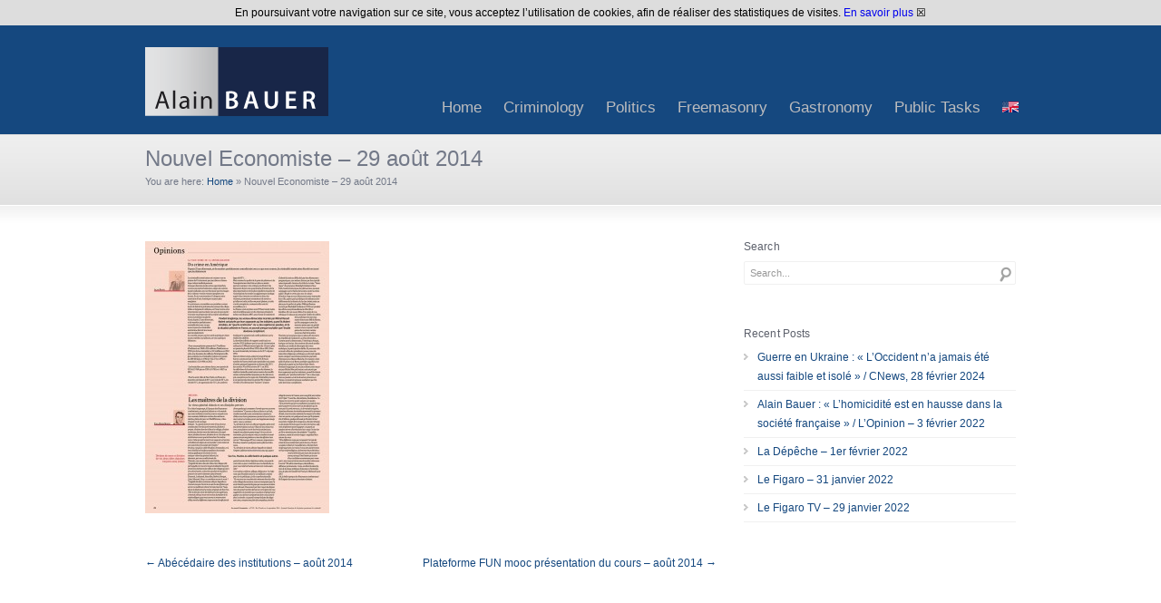

--- FILE ---
content_type: text/javascript
request_url: https://www.alainbauer.com/wp-content/themes/cstardesign/js/jquery.touchSwipe.js?ver=6.9
body_size: 6755
content:
/*
* touchSwipe - jQuery Plugin
* https://github.com/mattbryson/TouchSwipe-Jquery-Plugin
* http://labs.skinkers.com/touchSwipe/
* http://plugins.jquery.com/project/touchSwipe
*
* Copyright (c) 2010 Matt Bryson (www.skinkers.com)
* Dual licensed under the MIT or GPL Version 2 licenses.
*
* $version: 1.5.1
*/
;(function(d){var l="left",k="right",c="up",r="down",b="in",s="out",i="none",o="auto",u="horizontal",p="vertical",f="all",e="start",h="move",g="end",m="cancel",a="ontouchstart" in window,t="TouchSwipe";var j={fingers:1,threshold:75,maxTimeThreshold:null,swipe:null,swipeLeft:null,swipeRight:null,swipeUp:null,swipeDown:null,swipeStatus:null,pinchIn:null,pinchOut:null,pinchStatus:null,click:null,triggerOnTouchEnd:true,allowPageScroll:"auto",fallbackToMouseEvents:true,excludedElements:"button, input, select, textarea, a, .noSwipe"};d.fn.swipe=function(x){var w=d(this),v=w.data(t);if(v&&typeof x==="string"){if(v[x]){return v[x].apply(this,Array.prototype.slice.call(arguments,1))}else{d.error("Method "+x+" does not exist on jQuery.swipe")}}else{if(!v&&(typeof x==="object"||!x)){return q.apply(this,arguments)}}return w};d.fn.swipe.defaults=j;d.fn.swipe.phases={PHASE_START:e,PHASE_MOVE:h,PHASE_END:g,PHASE_CANCEL:m};d.fn.swipe.directions={LEFT:l,RIGHT:k,UP:c,DOWN:r,IN:b,OUT:s};d.fn.swipe.pageScroll={NONE:i,HORIZONTAL:u,VERTICAL:p,AUTO:o};d.fn.swipe.fingers={ONE:1,TWO:2,THREE:3,ALL:f};function q(v){if(v&&(v.allowPageScroll===undefined&&(v.swipe!==undefined||v.swipeStatus!==undefined))){v.allowPageScroll=i}if(!v){v={}}v=d.extend({},d.fn.swipe.defaults,v);return this.each(function(){var x=d(this);var w=x.data(t);if(!w){w=new n(this,v);x.data(t,w)}})}function n(J,R){var aj=(a||!R.fallbackToMouseEvents),ae=aj?"touchstart":"mousedown",K=aj?"touchmove":"mousemove",ac=aj?"touchend":"mouseup",I="touchcancel";var P=0;var E=null;var S=0;var af=0;var w=0;var U=1;var ak=0;var A=d(J);var F="start";var ai=0;var T=null;var B=0;var M=0;try{A.bind(ae,aa);A.bind(I,D)}catch(ag){d.error("events not supported "+ae+","+I+" on jQuery.swipe")}this.enable=function(){A.bind(ae,aa);A.bind(I,D);return A};this.disable=function(){H();return A};this.destroy=function(){H();A.data(t,null);return A};function aa(ao){if(L()){return}if(d(ao.target).closest(R.excludedElements,A).length>0){return}var ap=ao.originalEvent;var an,am=a?ap.touches[0]:ap;F=e;if(a){ai=ap.touches.length}else{ao.preventDefault()}P=0;E=null;ak=null;S=0;af=0;w=0;U=1;T=al();if(!a||(ai===R.fingers||R.fingers===f)||W()){T[0].start.x=T[0].end.x=am.pageX;T[0].start.y=T[0].end.y=am.pageY;B=x();if(ai==2){T[1].start.x=T[1].end.x=ap.touches[1].pageX;T[1].start.y=T[1].end.y=ap.touches[1].pageY;af=w=N(T[0].start,T[1].start)}if(R.swipeStatus||R.pinchStatus){an=ah(ap,F)}}else{D(ap);an=false}if(an===false){F=m;ah(ap,F);return an}else{V(true);A.bind(K,G);A.bind(ac,O)}}function G(ao){var aq=ao.originalEvent;if(F===g||F===m){return}var an,am=a?aq.touches[0]:aq;T[0].end.x=a?aq.touches[0].pageX:am.pageX;T[0].end.y=a?aq.touches[0].pageY:am.pageY;M=x();E=Z(T[0].start,T[0].end);if(a){ai=aq.touches.length}F=h;if(ai==2){if(af==0){T[1].start.x=aq.touches[1].pageX;T[1].start.y=aq.touches[1].pageY;af=w=N(T[0].start,T[1].start)}else{T[1].end.x=aq.touches[1].pageX;T[1].end.y=aq.touches[1].pageY;w=N(T[0].end,T[1].end);ak=X(T[0].end,T[1].end)}U=v(af,w)}if((ai===R.fingers||R.fingers===f)||!a){y(ao,E);P=z(T[0].start,T[0].end);S=C(T[0].start,T[0].end);if(R.swipeStatus||R.pinchStatus){an=ah(aq,F)}if(!R.triggerOnTouchEnd){var ap=!Y();if(Q()===true){F=g;an=ah(aq,F)}else{if(ap){F=m;ah(aq,F)}}}}else{F=m;ah(aq,F)}if(an===false){F=m;ah(aq,F)}}function O(ao){var au=ao.originalEvent;if(au.touches&&au.touches.length>0){return true}ao.preventDefault();M=x();if(af!=0){w=N(T[0].end,T[1].end);U=v(af,w);ak=X(T[0].end,T[1].end)}P=z(T[0].start,T[0].end);E=Z(T[0].start,T[0].end);S=C();if(R.triggerOnTouchEnd||(R.triggerOnTouchEnd===false&&F===h)){F=g;var aq=ad()||!W();var an=((ai===R.fingers||R.fingers===f)||!a);var am=T[0].end.x!==0;var ap=(an&&am&&aq);if(ap){var ar=Y();var at=Q();if((at===true||at===null)&&ar){ah(au,F)}else{if(!ar||at===false){F=m;ah(au,F)}}}else{F=m;ah(au,F)}}else{if(F===h){F=m;ah(au,F)}}A.unbind(K,G,false);A.unbind(ac,O,false);V(false)}function D(){ai=0;M=0;B=0;af=0;w=0;U=1;V(false)}function ah(ao,am){var an=undefined;if(R.swipeStatus){an=R.swipeStatus.call(A,ao,am,E||null,P||0,S||0,ai)}if(R.pinchStatus&&ad()){an=R.pinchStatus.call(A,ao,am,ak||null,w||0,S||0,ai,U)}if(am===m){if(R.click&&(ai===1||!a)&&(isNaN(P)||P===0)){an=R.click.call(A,ao,ao.target)}}if(am==g){if(R.swipe){an=R.swipe.call(A,ao,E,P,S,ai)}switch(E){case l:if(R.swipeLeft){an=R.swipeLeft.call(A,ao,E,P,S,ai)}break;case k:if(R.swipeRight){an=R.swipeRight.call(A,ao,E,P,S,ai)}break;case c:if(R.swipeUp){an=R.swipeUp.call(A,ao,E,P,S,ai)}break;case r:if(R.swipeDown){an=R.swipeDown.call(A,ao,E,P,S,ai)}break}switch(ak){case b:if(R.pinchIn){an=R.pinchIn.call(A,ao,ak||null,w||0,S||0,ai,U)}break;case s:if(R.pinchOut){an=R.pinchOut.call(A,ao,ak||null,w||0,S||0,ai,U)}break}}if(am===m||am===g){D(ao)}return an}function Q(){if(R.threshold!==null){return P>=R.threshold}return null}function Y(){var am;if(R.maxTimeThreshold){if(S>=R.maxTimeThreshold){am=false}else{am=true}}else{am=true}return am}function y(am,an){if(R.allowPageScroll===i||W()){am.preventDefault()}else{var ao=R.allowPageScroll===o;switch(an){case l:if((R.swipeLeft&&ao)||(!ao&&R.allowPageScroll!=u)){am.preventDefault()}break;case k:if((R.swipeRight&&ao)||(!ao&&R.allowPageScroll!=u)){am.preventDefault()}break;case c:if((R.swipeUp&&ao)||(!ao&&R.allowPageScroll!=p)){am.preventDefault()}break;case r:if((R.swipeDown&&ao)||(!ao&&R.allowPageScroll!=p)){am.preventDefault()}break}}}function C(){return M-B}function N(ap,ao){var an=Math.abs(ap.x-ao.x);var am=Math.abs(ap.y-ao.y);return Math.round(Math.sqrt(an*an+am*am))}function v(am,an){var ao=(an/am)*1;return ao.toFixed(2)}function X(){if(U<1){return s}else{return b}}function z(an,am){return Math.round(Math.sqrt(Math.pow(am.x-an.x,2)+Math.pow(am.y-an.y,2)))}function ab(ap,an){var am=ap.x-an.x;var ar=an.y-ap.y;var ao=Math.atan2(ar,am);var aq=Math.round(ao*180/Math.PI);if(aq<0){aq=360-Math.abs(aq)}return aq}function Z(an,am){var ao=ab(an,am);if((ao<=45)&&(ao>=0)){return l}else{if((ao<=360)&&(ao>=315)){return l}else{if((ao>=135)&&(ao<=225)){return k}else{if((ao>45)&&(ao<135)){return r}else{return c}}}}}function x(){var am=new Date();return am.getTime()}function H(){A.unbind(ae,aa);A.unbind(I,D);A.unbind(K,G);A.unbind(ac,O);V(false)}function W(){return R.pinchStatus||R.pinchIn||R.pinchOut}function ad(){return ak&&W()}function L(){return A.data(t+"_intouch")===true?true:false}function V(am){am=am===true?true:false;A.data(t+"_intouch",am)}function al(){var am=[];for(var an=0;an<=5;an++){am.push({start:{x:0,y:0},end:{x:0,y:0},delta:{x:0,y:0}})}return am}}})(jQuery);

--- FILE ---
content_type: text/javascript
request_url: https://www.alainbauer.com/wp-content/plugins/implied-cookie-consent/implied-cookie-consent.js?ver=6.9
body_size: 1125
content:

(function($) {

	$(function() {
		if(!seen_cookie_message()) {
			show_cookie_message();
			set_seen_cookie_message();
		}

		$('.icc_dismiss_button').click(function(){
			hide_cookie_message();
		});
		$('.icc_delete_button').click(function(){
			remove_cookies();
			window.location.replace("https://duckduckgo.com/");
		});
	});

	function seen_cookie_message() {
		return $.cookie('icc_cookie_message') == 'yes';
	}
	function set_seen_cookie_message() {
		$.cookie('icc_cookie_message', 'yes', { expires: 365 });
	}

	function remove_cookies() {
		$.each($.cookie(), function(key, value){ 
			$.removeCookie(key);
		});
	}

	function show_cookie_message() {
		// Create a margin at the top of the page
		$('html').css('margin-top', $('#icc_message').height());

		// Handle the fixed header in TwentyFourteen
		if( $('.masthead-fixed #masthead').length ) {
			$('.masthead-fixed #masthead').css('margin-top', $('#icc_message').height());
			$('#icc_message').css({'position': 'fixed', 'z-index': 4});
		}

		$('#icc_message').show();
	}

	function hide_cookie_message() {
		$('html').animate({'margin-top': 0});
		$('.masthead-fixed #masthead').animate({'margin-top': 0});
		$('#icc_message').hide();
	}

})(jQuery);


--- FILE ---
content_type: text/plain
request_url: https://www.google-analytics.com/j/collect?v=1&_v=j102&a=1134203772&t=pageview&_s=1&dl=https%3A%2F%2Fwww.alainbauer.com%2Fnouvel-economiste-29-aout-2014%2F%3Flang%3Den&ul=en-us%40posix&dt=Nouvel%20Economiste%20%E2%80%93%2029%20ao%C3%BBt%202014%20-%20Alain%20BauerAlain%20Bauer&sr=1280x720&vp=1280x720&_u=IEBAAAABAAAAACAAI~&jid=1571543356&gjid=1276861348&cid=2006581399.1769876331&tid=UA-48090247-1&_gid=173442852.1769876331&_r=1&_slc=1&z=414692693
body_size: -451
content:
2,cG-PLMHLWTR06

--- FILE ---
content_type: text/javascript
request_url: https://www.alainbauer.com/wp-content/themes/cstardesign/js/jquery.tools.min.js?ver=6.9
body_size: 12678
content:
/*!
 * jQuery Tools v1.2.7 - The missing UI library for the Web
 * 
 * tooltip/tooltip.js
 * tooltip/tooltip.dynamic.js
 * tooltip/tooltip.slide.js
 * validator/validator.js
 * 
 * NO COPYRIGHTS OR LICENSES. DO WHAT YOU LIKE.
 * 
 * http://flowplayer.org/tools/
 * 
 */
(function(a){a.tools=a.tools||{version:"v1.2.7"},a.tools.tooltip={conf:{effect:"toggle",fadeOutSpeed:"fast",predelay:0,delay:30,opacity:1,tip:0,fadeIE:!1,position:["top","center"],offset:[0,0],relative:!1,cancelDefault:!0,events:{def:"mouseenter,mouseleave",input:"focus,blur",widget:"focus mouseenter,blur mouseleave",tooltip:"mouseenter,mouseleave"},layout:"<div/>",tipClass:"tooltip"},addEffect:function(a,c,d){b[a]=[c,d]}};var b={toggle:[function(a){var b=this.getConf(),c=this.getTip(),d=b.opacity;d<1&&c.css({opacity:d}),c.show(),a.call()},function(a){this.getTip().hide(),a.call()}],fade:[function(b){var c=this.getConf();!a.support.msie||c.fadeIE?this.getTip().fadeTo(c.fadeInSpeed,c.opacity,b):(this.getTip().show(),b())},function(b){var c=this.getConf();!a.support.msie||c.fadeIE?this.getTip().fadeOut(c.fadeOutSpeed,b):(this.getTip().hide(),b())}]};function c(b,c,d){var e=d.relative?b.position().top:b.offset().top,f=d.relative?b.position().left:b.offset().left,g=d.position[0];e-=c.outerHeight()-d.offset[0],f+=b.outerWidth()+d.offset[1],/iPad/i.test(navigator.userAgent)&&(e-=a(window).scrollTop());var h=c.outerHeight()+b.outerHeight();g=="center"&&(e+=h/2),g=="bottom"&&(e+=h),g=d.position[1];var i=c.outerWidth()+b.outerWidth();g=="center"&&(f-=i/2),g=="left"&&(f-=i);return{top:e,left:f}}function d(d,e){var f=this,g=d.add(f),h,i=0,j=0,k=d.attr("title"),l=d.attr("data-tooltip"),m=b[e.effect],n,o=d.is(":input"),p=o&&d.is(":checkbox, :radio, select, :button, :submit"),q=d.attr("type"),r=e.events[q]||e.events[o?p?"widget":"input":"def"];if(!m)throw"Nonexistent effect \""+e.effect+"\"";r=r.split(/,\s*/);if(r.length!=2)throw"Tooltip: bad events configuration for "+q;d.on(r[0],function(a){clearTimeout(i),e.predelay?j=setTimeout(function(){f.show(a)},e.predelay):f.show(a)}).on(r[1],function(a){clearTimeout(j),e.delay?i=setTimeout(function(){f.hide(a)},e.delay):f.hide(a)}),k&&e.cancelDefault&&(d.removeAttr("title"),d.data("title",k)),a.extend(f,{show:function(b){if(!h){l?h=a(l):e.tip?h=a(e.tip).eq(0):k?h=a(e.layout).addClass(e.tipClass).appendTo(document.body).hide().append(k):(h=d.next(),h.length||(h=d.parent().next()));if(!h.length)throw"Cannot find tooltip for "+d}if(f.isShown())return f;h.stop(!0,!0);var o=c(d,h,e);e.tip&&h.html(d.data("title")),b=a.Event(),b.type="onBeforeShow",g.trigger(b,[o]);if(b.isDefaultPrevented())return f;o=c(d,h,e),h.css({position:"absolute",top:o.top,left:o.left}),n=!0,m[0].call(f,function(){b.type="onShow",n="full",g.trigger(b)});var p=e.events.tooltip.split(/,\s*/);h.data("__set")||(h.off(p[0]).on(p[0],function(){clearTimeout(i),clearTimeout(j)}),p[1]&&!d.is("input:not(:checkbox, :radio), textarea")&&h.off(p[1]).on(p[1],function(a){a.relatedTarget!=d[0]&&d.trigger(r[1].split(" ")[0])}),e.tip||h.data("__set",!0));return f},hide:function(c){if(!h||!f.isShown())return f;c=a.Event(),c.type="onBeforeHide",g.trigger(c);if(!c.isDefaultPrevented()){n=!1,b[e.effect][1].call(f,function(){c.type="onHide",g.trigger(c)});return f}},isShown:function(a){return a?n=="full":n},getConf:function(){return e},getTip:function(){return h},getTrigger:function(){return d}}),a.each("onHide,onBeforeShow,onShow,onBeforeHide".split(","),function(b,c){a.isFunction(e[c])&&a(f).on(c,e[c]),f[c]=function(b){b&&a(f).on(c,b);return f}})}a.fn.tooltip=function(b){var c=this.data("tooltip");if(c)return c;b=a.extend(!0,{},a.tools.tooltip.conf,b),typeof b.position=="string"&&(b.position=b.position.split(/,?\s/)),this.each(function(){c=new d(a(this),b),a(this).data("tooltip",c)});return b.api?c:this}})(jQuery);
(function(a){var b=a.tools.tooltip;b.dynamic={conf:{classNames:"top right bottom left"}};function c(b){var c=a(window),d=c.width()+c.scrollLeft(),e=c.height()+c.scrollTop();return[b.offset().top<=c.scrollTop(),d<=b.offset().left+b.width(),e<=b.offset().top+b.height(),c.scrollLeft()>=b.offset().left]}function d(a){var b=a.length;while(b--)if(a[b])return!1;return!0}a.fn.dynamic=function(e){typeof e=="number"&&(e={speed:e}),e=a.extend({},b.dynamic.conf,e);var f=a.extend(!0,{},e),g=e.classNames.split(/\s/),h;this.each(function(){var b=a(this).tooltip().onBeforeShow(function(b,e){var i=this.getTip(),j=this.getConf();h||(h=[j.position[0],j.position[1],j.offset[0],j.offset[1],a.extend({},j)]),a.extend(j,h[4]),j.position=[h[0],h[1]],j.offset=[h[2],h[3]],i.css({visibility:"hidden",position:"absolute",top:e.top,left:e.left}).show();var k=a.extend(!0,{},f),l=c(i);if(!d(l)){l[2]&&(a.extend(j,k.top),j.position[0]="top",i.addClass(g[0])),l[3]&&(a.extend(j,k.right),j.position[1]="right",i.addClass(g[1])),l[0]&&(a.extend(j,k.bottom),j.position[0]="bottom",i.addClass(g[2])),l[1]&&(a.extend(j,k.left),j.position[1]="left",i.addClass(g[3]));if(l[0]||l[2])j.offset[0]*=-1;if(l[1]||l[3])j.offset[1]*=-1}i.css({visibility:"visible"}).hide()});b.onBeforeShow(function(){var a=this.getConf(),b=this.getTip();setTimeout(function(){a.position=[h[0],h[1]],a.offset=[h[2],h[3]]},0)}),b.onHide(function(){var a=this.getTip();a.removeClass(e.classNames)}),ret=b});return e.api?ret:this}})(jQuery);
(function(a){var b=a.tools.tooltip;a.extend(b.conf,{direction:"up",bounce:!1,slideOffset:10,slideInSpeed:200,slideOutSpeed:200,slideFade:!a.support.msie});var c={up:["-","top"],down:["+","top"],left:["-","left"],right:["+","left"]};b.addEffect("slide",function(a){var b=this.getConf(),d=this.getTip(),e=b.slideFade?{opacity:b.opacity}:{},f=c[b.direction]||c.up;e[f[1]]=f[0]+"="+b.slideOffset,b.slideFade&&d.css({opacity:0}),d.show().animate(e,b.slideInSpeed,a)},function(b){var d=this.getConf(),e=d.slideOffset,f=d.slideFade?{opacity:0}:{},g=c[d.direction]||c.up,h=""+g[0];d.bounce&&(h=h=="+"?"-":"+"),f[g[1]]=h+"="+e,this.getTip().animate(f,d.slideOutSpeed,function(){a(this).hide(),b.call()})})})(jQuery);
(function(e){function t(a,b,c){b=e(b).first()||b;var j=a.offset().top,g=a.offset().left,l=c.position.split(/,?\s+/),d=l[0];l=l[1];j-=b.outerHeight()-c.offset[0];g+=a.outerWidth()+c.offset[1];if(/iPad/i.test(navigator.userAgent))j-=e(window).scrollTop();c=b.outerHeight()+a.outerHeight();if(d=="center")j+=c/2;if(d=="bottom")j+=c;a=a.outerWidth();if(l=="center")g-=(a+b.outerWidth())/2;if(l=="left")g-=a;return{top:j,left:g}}function y(a){function b(){return this.getAttribute("type")==a}b.key='[type="'+
a+'"]';return b}function u(a,b,c){function j(d,f,k){if(!(!c.grouped&&d.length)){var h;if(k===false||e.isArray(k)){h=i.messages[f.key||f]||i.messages["*"];h=h[c.lang]||i.messages["*"].en;(f=h.match(/\$\d/g))&&e.isArray(k)&&e.each(f,function(o){h=h.replace(this,k[o])})}else h=k[c.lang]||k;d.push(h)}}var g=this,l=b.add(g);a=a.not(":button, :image, :reset, :submit");b.attr("novalidate","novalidate");e.extend(g,{getConf:function(){return c},getForm:function(){return b},getInputs:function(){return a},reflow:function(){a.each(function(){var d=
e(this),f=d.data("msg.el");if(f){d=t(d,f,c);f.css({top:d.top,left:d.left})}});return g},invalidate:function(d,f){if(!f){var k=[];e.each(d,function(h,o){h=a.filter("[name='"+h+"']");if(h.length){h.trigger("OI",[o]);k.push({input:h,messages:[o]})}});d=k;f=e.Event()}f.type="onFail";l.trigger(f,[d]);f.isDefaultPrevented()||q[c.effect][0].call(g,d,f);return g},reset:function(d){d=d||a;d.removeClass(c.errorClass).each(function(){var f=e(this).data("msg.el");if(f){f.remove();e(this).data("msg.el",null)}}).off(c.errorInputEvent+
".v"||"");return g},destroy:function(){b.off(c.formEvent+".V reset.V");a.off(c.inputEvent+".V change.V");return g.reset()},checkValidity:function(d,f){d=d||a;d=d.not(":disabled");var k={};d=d.filter(function(){var n=e(this).attr("name");if(!k[n]){k[n]=true;return e(this)}});if(!d.length)return true;f=f||e.Event();f.type="onBeforeValidate";l.trigger(f,[d]);if(f.isDefaultPrevented())return f.result;var h=[];d.each(function(){var n=[],m=e(this).data("messages",n),v=r&&m.is(":date")?"onHide.v":c.errorInputEvent+
".v";m.off(v);e.each(w,function(){var p=this,s=p[0];if(m.filter(s).length){p=p[1].call(g,m,m.val());if(p!==true){f.type="onBeforeFail";l.trigger(f,[m,s]);if(f.isDefaultPrevented())return false;var x=m.attr(c.messageAttr);if(x){n=[x];return false}else j(n,s,p)}}});if(n.length){h.push({input:m,messages:n});m.trigger("OI",[n]);c.errorInputEvent&&m.on(v,function(p){g.checkValidity(m,p)})}if(c.singleError&&h.length)return false});var o=q[c.effect];if(!o)throw'Validator: cannot find effect "'+c.effect+
'"';if(h.length){g.invalidate(h,f);return false}else{o[1].call(g,d,f);f.type="onSuccess";l.trigger(f,[d]);d.off(c.errorInputEvent+".v")}return true}});e.each("onBeforeValidate,onBeforeFail,onFail,onSuccess".split(","),function(d,f){e.isFunction(c[f])&&e(g).on(f,c[f]);g[f]=function(k){k&&e(g).on(f,k);return g}});c.formEvent&&b.on(c.formEvent+".V",function(d){if(!g.checkValidity(null,d))return d.preventDefault();d.target=b;d.type=c.formEvent});b.on("reset.V",function(){g.reset()});a[0]&&a[0].validity&&
a.each(function(){this.oninvalid=function(){return false}});if(b[0])b[0].checkValidity=g.checkValidity;c.inputEvent&&a.on(c.inputEvent+".V",function(d){g.checkValidity(e(this),d)});a.filter(":checkbox, select").filter("[required]").on("change.V",function(d){var f=e(this);if(this.checked||f.is("select")&&e(this).val())q[c.effect][1].call(g,f,d)});a.filter(":radio[required]").on("change.V",function(d){var f=e("[name='"+e(d.srcElement).attr("name")+"']");f!=null&&f.length!=0&&g.checkValidity(f,d)});
e(window).resize(function(){g.reflow()})}e.tools=e.tools||{version:"v1.2.7"};var z=/\[type=([a-z]+)\]/,A=/^-?[0-9]*(\.[0-9]+)?$/,r=e.tools.dateinput,B=/^([a-z0-9_\.\-\+]+)@([\da-z\.\-]+)\.([a-z\.]{2,6})$/i,C=/^(https?:\/\/)?[\da-z\.\-]+\.[a-z\.]{2,6}[#&+_\?\/\w \.\-=]*$/i,i;i=e.tools.validator={conf:{grouped:false,effect:"default",errorClass:"invalid",inputEvent:null,errorInputEvent:"keyup",formEvent:"submit",lang:"en",message:"<div/>",messageAttr:"data-message",messageClass:"error",offset:[0,0],
position:"center right",singleError:false,speed:"normal"},messages:{"*":{en:"Please correct this value"}},localize:function(a,b){e.each(b,function(c,j){i.messages[c]=i.messages[c]||{};i.messages[c][a]=j})},localizeFn:function(a,b){i.messages[a]=i.messages[a]||{};e.extend(i.messages[a],b)},fn:function(a,b,c){if(e.isFunction(b))c=b;else{if(typeof b=="string")b={en:b};this.messages[a.key||a]=b}if(b=z.exec(a))a=y(b[1]);w.push([a,c])},addEffect:function(a,b,c){q[a]=[b,c]}};var w=[],q={"default":[function(a){var b=
this.getConf();e.each(a,function(c,j){c=j.input;c.addClass(b.errorClass);var g=c.data("msg.el");if(!g){g=e(b.message).addClass(b.messageClass).appendTo(document.body);c.data("msg.el",g)}g.css({visibility:"hidden"}).find("p").remove();e.each(j.messages,function(l,d){e("<p/>").html(d).appendTo(g)});g.outerWidth()==g.parent().width()&&g.add(g.find("p")).css({display:"inline"});j=t(c,g,b);g.css({visibility:"visible",position:"absolute",top:j.top,left:j.left}).fadeIn(b.speed)})},function(a){var b=this.getConf();
a.removeClass(b.errorClass).each(function(){var c=e(this).data("msg.el");c&&c.css({visibility:"hidden"})})}]};e.each("email,url,number".split(","),function(a,b){e.expr[":"][b]=function(c){return c.getAttribute("type")===b}});e.fn.oninvalid=function(a){return this[a?"on":"trigger"]("OI",a)};i.fn(":email","Please enter a valid email address",function(a,b){return!b||B.test(b)});i.fn(":url","Please enter a valid URL",function(a,b){return!b||C.test(b)});i.fn(":number","Please enter a numeric value.",function(a,
b){return A.test(b)});i.fn("[max]","Please enter a value no larger than $1",function(a,b){if(b===""||r&&a.is(":date"))return true;a=a.attr("max");return parseFloat(b)<=parseFloat(a)?true:[a]});i.fn("[min]","Please enter a value of at least $1",function(a,b){if(b===""||r&&a.is(":date"))return true;a=a.attr("min");return parseFloat(b)>=parseFloat(a)?true:[a]});i.fn("[required]","Please complete this mandatory field.",function(a,b){if(a.is(":checkbox"))return a.is(":checked");return!!b});i.fn("[pattern]",
function(a,b){return b===""||(new RegExp("^"+a.attr("pattern")+"$")).test(b)});i.fn(":radio","Please select an option.",function(a){var b=false;e("[name='"+a.attr("name")+"']").each(function(c,j){if(e(j).is(":checked"))b=true});return b?true:false});e.fn.validator=function(a){var b=this.data("validator");if(b){b.destroy();this.removeData("validator")}a=e.extend(true,{},i.conf,a);if(this.is("form"))return this.each(function(){var c=e(this);b=new u(c.find(":input"),c,a);c.data("validator",b)});else{b=
new u(this,this.eq(0).closest("form"),a);return this.data("validator",b)}}})(jQuery);